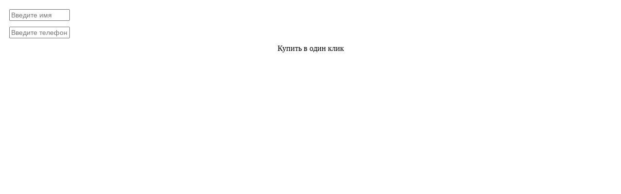

--- FILE ---
content_type: text/html; charset=utf-8
request_url: http://shoesbrend.ru/order/526
body_size: 448
content:
<form action="order/526" method="post"> 
    <div><table width="100%" cellspacing="10" style="border-collapse: separate;"><tbody> 
        <tr> 
            <td> 
                <input type="text" name="name" placeholder="Введите имя" style="font-size: 14px;padding:2px;width: 125px;" value="" />
            </td> 
        </tr>
        <tr> 
            <td>
                <input type="text" name="phone" class="phone_number" placeholder="Введите телефон" rel="+7 (999) 999-9999" style="font-size:14px;padding:2px;width: 125px;" value="" />
            </td> 
        </tr>
        <tr> 
            <td><div class="Buttons"> 
                <div class="button red send" style="display:block;padding:0 5px;text-align: center;">Купить в один клик</div> 
            </div></td> 
        </tr> 
    </tbody></table></div>
</form>